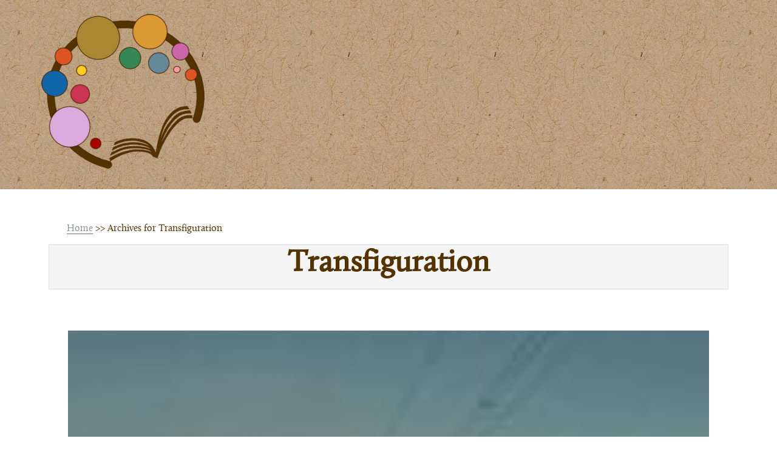

--- FILE ---
content_type: text/css
request_url: https://readingcirclebooks.com/wp-content/cache/minify/1/ccb2b.css
body_size: 12811
content:
html{box-sizing:border-box}*,*::after,*::before{box-sizing:inherit}html{font-family:sans-serif;-ms-text-size-adjust:100%;-webkit-text-size-adjust:100%}body{margin:0}article,aside,details,figcaption,figure,footer,header,main,menu,nav,section,summary{display:block}audio,canvas,progress,video{display:inline-block}audio:not([controls]){display:none;height:0}progress{vertical-align:baseline}[hidden],template{display:none}a{background-color:transparent;-webkit-text-decoration-skip:objects}a:active,a:hover{outline-width:0}abbr[title]{border-bottom:none;text-decoration:underline;text-decoration:underline dotted}b,strong{font-weight:inherit;font-weight:bolder}dfn{font-style:italic}h1{font-size:2em;margin: .67em 0}mark{background-color:#ff0;color:#000}small{font-size:80%}sub,sup{font-size:75%;line-height:0;position:relative;vertical-align:baseline}sub{bottom:-.25em}sup{top:-.5em}img{border-style:none}svg:not(:root){overflow:hidden}code,kbd,pre,samp{font-family:monospace,monospace;font-size:1em}figure{margin:1em
40px}hr{box-sizing:content-box;height:0;overflow:visible}button,input,optgroup,select,textarea{font:inherit;margin:0}optgroup{font-weight:700}button,input{overflow:visible}button,select{text-transform:none}[type=reset], [type=submit], button, html [type=button]{-webkit-appearance:button}[type=button]::-moz-focus-inner,[type=reset]::-moz-focus-inner,[type=submit]::-moz-focus-inner,button::-moz-focus-inner{border-style:none;padding:0}[type=button]:-moz-focusring,[type=reset]:-moz-focusring,[type=submit]:-moz-focusring,button:-moz-focusring{outline:1px
dotted ButtonText}fieldset{border:1px
solid silver;margin:0
2px;padding: .35em .625em .75em}legend{box-sizing:border-box;color:inherit;display:table;max-width:100%;padding:0;white-space:normal}textarea{overflow:auto}[type=checkbox],[type=radio]{box-sizing:border-box;padding:0}[type=number]::-webkit-inner-spin-button,[type=number]::-webkit-outer-spin-button{height:auto}[type=search]{-webkit-appearance:textfield;outline-offset:-2px}[type=search]::-webkit-search-cancel-button,[type=search]::-webkit-search-decoration{-webkit-appearance:none}::-webkit-input-placeholder{color:inherit;opacity: .54}::-webkit-file-upload-button{-webkit-appearance:button;font:inherit}html,input[type=search]{box-sizing:border-box}*,:after,:before{box-sizing:inherit}html{font-size:62.5%}body>div{font-size:16px;font-size:1.6rem}body{background-color:#fff;color:#530;font-family:"Questrial";font-size:16px;font-size:1.6rem;text-rendering:optimizeLegibility;-moz-osx-font-smoothing:grayscale;font-smoothing:antialiased;-webkit-font-smoothing:antialiased;font-weight:300;line-height:1.625;margin:0}.button,
.gallery img,a,button,input:focus,input[type="button"],input[type="reset"],input[type="submit"],textarea:focus{transition:all 0.2s ease-in-out}a{border-bottom:1px solid;text-decoration:none}a.button:focus,a.button:hover,a.entry-image-link{border:0}li
a{border-bottom:1px solid transparent}a:focus,a:hover{border-bottom:1px solid transparent}p{margin:0
0 28px;padding:0}ol,ul{margin:0;padding:0}li{list-style-type:none}hr{border:0;border-collapse:collapse;border-top:2px solid #616e63;clear:both;margin:1em
0}b,strong{font-weight:700}blockquote,cite,em,i{font-style:italic}mark{background:#fff;color:#000}blockquote{margin:40px}.bigger{font-size:23.4px;font-size:2.34rem}h1,h2,h3,h4,h5,h6{font-family:"Questrial";font-weight:700;line-height:1.25;margin:0
0 10px}h1{font-size:50px;font-size:5rem}h2{font-size:40px;font-size:4rem}h3{font-size:36px;font-size:3.6rem}h4{font-size:30px;font-size:3.0rem}h5{font-size:24px;font-size:2.4rem}h6{font-size:18px;font-size:1.8rem}.icon{display:inline-block;fill:currentColor;height:1em;position:relative;vertical-align:middle;width:1em}.wp-caption,embed,iframe,img,object,video{max-width:100%}img{height:auto}figure{margin:0}.gallery{overflow:hidden}.gallery-item{float:left;margin:0
0 28px;text-align:center}.gallery-columns-1 .gallery-item{width:100%}.gallery-columns-2 .gallery-item{width:50%}.gallery-columns-3 .gallery-item{width:33%}.gallery-columns-4 .gallery-item{width:25%}.gallery-columns-5 .gallery-item{width:20%}.gallery-columns-6 .gallery-item{width:16.6666%}.gallery-columns-7 .gallery-item{width:14.2857%}.gallery-columns-8 .gallery-item{width:12.5%}.gallery-columns-9 .gallery-item{width:11.1111%}.gallery-columns-2 .gallery-item:nth-child(2n+1),
.gallery-columns-3 .gallery-item:nth-child(3n+1),
.gallery-columns-4 .gallery-item:nth-child(4n+1),
.gallery-columns-5 .gallery-item:nth-child(5n+1),
.gallery-columns-6 .gallery-item:nth-child(6n+1),
.gallery-columns-7 .gallery-item:nth-child(7n+1),
.gallery-columns-8 .gallery-item:nth-child(8n+1),
.gallery-columns-9 .gallery-item:nth-child(9n+1){clear:left}.gallery
img{border:1px
solid #fff;height:auto;padding:4px}.gallery img:focus,
.gallery img:hover{border:1px
solid #999}input,select,textarea{background-color:#fff;border:1px
solid #fff;color:#333;font-size:18px;font-size:1.8rem;font-weight:400;padding:16px;width:100%}input:focus,textarea:focus{border:1px
dotted #ccc}input[type="checkbox"],input[type="image"],input[type="radio"]{width:auto}::-moz-placeholder{color:#333;opacity:1}::-webkit-input-placeholder{color:#333}.button,button,input[type="button"],input[type="reset"],input[type="submit"]{border:0;color:#fff;cursor:pointer;font-size:16px;font-size:1.6rem;font-weight:normal;padding:12px
24px;border-radius:0;text-decoration:none;white-space:normal;width:auto;fill:#fff}.button:focus,.button:hover,button:focus,button:hover,input[type="button"]:focus,input[type="button"]:hover,input[type="reset"]:focus,input[type="reset"]:hover,input[type="submit"]:focus,input[type="submit"]:hover{color:#fff}.entry-content .button:focus,
.entry-content .button:hover{color:#fff}.button{display:inline-block}a.button.small,button.small,input[type="button"].small,input[type="reset"].small,input[type="submit"].small{padding:8px
16px}.site-container button:disabled,
.site-container button:disabled:hover,
.site-container input:disabled,
.site-container input:disabled:hover,
.site-container input[type="button"]:disabled,
.site-container input[type="button"]:disabled:hover,
.site-container input[type="reset"]:disabled,
.site-container input[type="reset"]:disabled:hover,
.site-container input[type="submit"]:disabled,
.site-container input[type="submit"]:disabled:hover{background-color:#fff;border-width:0;color:#777;cursor:not-allowed}input[type="search"]::-webkit-search-cancel-button,input[type="search"]::-webkit-search-results-button{display:none}table{border-collapse:collapse;border-spacing:0;line-height:2;margin-bottom:40px;width:100%;word-break:break-all}tbody{border-bottom:1px solid #fff}td,th{text-align:left}td{border-top:1px solid #fff;padding:6px}th{font-weight:400;padding:0
6px}.screen-reader-shortcut,
.screen-reader-text,
.screen-reader-text
span{border:0;clip:rect(0, 0, 0, 0);height:1px;overflow:hidden;position:absolute !important;width:1px;word-wrap:normal !important}.genesis-nav-menu .search input[type="submit"]:focus,
.screen-reader-shortcut:focus,
.screen-reader-text:focus,
.widget_search input[type="submit"]:focus{background:#fff;box-shadow:0 0 2px 2px rgba(0, 0, 0, 0.6);clip:auto !important;color:#333;display:block;font-size:1em;font-weight:bold;height:auto;padding:15px
23px 14px;text-decoration:none;width:auto;z-index:100000}.more-link{position:relative;margin-top:12px;font-weight:600;border-bottom-color:transparent}.more-link:focus,.more-link:hover{border-bottom-color:inherit}.genesis-skip-link{margin:0}.genesis-skip-link
li{height:0;list-style:none;width:0}:focus{color:#1c1c1c;outline:#a1a1a1 dotted thin}.site-container{display:-ms-flexbox;display:flex;-ms-flex-direction:column;flex-direction:column;min-height:100vh}.admin-bar .site-container{min-height:calc(100vh - 46px)}.site-inner,.wrap{margin:0
auto;width:100%}.site-inner{padding-bottom:50px}.wrap{padding-left:5%;padding-right:5%}.site-header
.wrap{padding-left:3%;padding-right:3%}.site-header .nav-primary
.wrap{padding:0}.site-inner{clear:both;margin-top:0;max-width:1280px;padding:1% 3% 50px 3%;-ms-flex:1 0 auto;flex:1 0 auto;word-wrap:break-word}.fixed-header-off .site-inner{margin-top:0}.home .site-inner{max-width:100%;width:100% !important;padding-top:0}.home.home-widgets-inactive .site-inner{max-width:1280px;margin:auto}.home.no-featured-section .site-inner{margin-top:40px}.landing-page .site-inner{width:800px}.content-sidebar-wrap{max-width:100%;overflow:hidden;display:-ms-flexbox;display:flex;-ms-flex-flow:row wrap;flex-flow:row wrap;-ms-flex-pack:justify;justify-content:space-between;padding:0}.content,.sidebar-primary{width:100%;margin:0
auto}.content-sidebar .content,
body.content-sidebar .site-inner>#container{-ms-flex-order:1;order:1;width:100%}body.content-sidebar .site-inner>#container{padding-top:30px}.content-sidebar .sidebar-primary{-ms-flex-order:2;order:2}.full-width-content
.content{width:100%}.home.full-width-content
.content{width:100%;max-width:none}.sidebar-content
.content{-ms-flex-order:1;order:1}.sidebar-content .sidebar-primary{-ms-flex-order:2;order:2}.avatar{border-radius:50%;float:left}.alignleft .avatar,
.author-box
.avatar{margin-right:24px}.alignright
.avatar{margin-left:24px}.comment
.avatar{margin:0
16px 24px 0}.breadcrumb{background-color:#fff;font-size:16px;font-size:1.6rem;margin-bottom:1px;padding:12px
30px}.after-entry,.archive-description,.author-box{font-size:18px;font-size:1.8rem;margin-bottom:0}.after-entry,.author-box{padding:30px}.after-entry{background-color:#f3f1f2;margin:0
0 24px}.archive-description p:last-child,
.author-box p:last-child{margin-bottom:0}.bypostauthor{margin:auto}.sticky{margin:auto}.site-header .search-form{float:none;margin:16px
auto}.post-password-form input[type="submit"],
.search-form input[type="submit"]{margin-top:0}.genesis-nav-menu .search input[type="submit"],
.widget_search input[type="submit"]{border:0;clip:rect(0, 0, 0, 0);height:1px;margin:-1px;padding:0;position:absolute;width:1px}.search-form{position:relative;border:1px
solid}.search-form .search-submit{bottom:3px;padding: .5em 1em;position:absolute;right:3px;top:3px;border-radius:0}.search-form .search-submit
.icon{height:24px;top:-4px;width:24px}.search-form
button{fill:#fff}.search-form button:focus,
.search-form button:hover{fill:#fff}.search-form{overflow:hidden}.entry-content .search-form,
.site-header .search-form{margin-bottom:40px;width:100%}.genesis-nav-menu .search input[type="submit"],
.widget_search input[type="submit"]{border:0;clip:rect(0, 0, 0, 0);height:1px;margin:-1px;padding:0;position:absolute;width:1px}input:focus::-webkit-input-placeholder{color:transparent}input:focus:-moz-placeholder{color:transparent}input:focus::-moz-placeholder{color:transparent}input:focus:-ms-input-placeholder{color:transparent}.widget_search .search-form{position:relative}.widget_search .search-form
input{padding:10px;font-size:14px;font-size:1.4rem}.widget_search input[type="submit"]{border:0;clip:rect(0, 0, 0, 0);height:1px;margin:-1px;padding:0;position:absolute;width:1px}.widget_search .search-form input[type="submit"]:focus{background:#fff;box-shadow:0 0 2px 2px rgba(0, 0, 0, 0.6);clip:auto !important;color:#333;display:block;font-size:1em;font-weight:700;height:auto;padding:15px
23px 14px;text-decoration:none;width:auto;z-index:100000}.widget_search .search-form input[type="submit"]:hover{opacity: .5}.widget_search .search-form input[type="submit"]:focus{padding:0;width:20px;height:20px}.archive-description .entry-title,.author-box-title{font-size:18px;font-size:1.8rem;font-weight:400}.archive-title,
.first-block-align-center .entry-header>.entry-title{text-align:center}.archive-title,
.entry-header .entry-title{font-size:40px;font-size:4rem}#content > .page-title,
.entry-header .entry-title{margin-bottom:40px}.archive-title,.site-inner>.entry-title{padding-top:30px;padding-left:30px;padding-right:30px}.entry-title{font-size:30px;font-size:3rem}.entry-title a,
.sidebar .widget-title
a{text-decoration:none;border-bottom:0;font-weight:600}.entry-title a:focus,
.entry-title a:hover,
.sidebar .widget-title a:focus,
.sidebar .widget-title a:hover{border-bottom:0}.widget-title{font-size:24px;font-size:2.4rem;font-weight:600;margin-bottom:20px}.sidebar,
.sidebar .widget-title{text-align:center}.sidebar .widget-title,
.footer-widgets .widget-title{font-weight:normal;letter-spacing:4px}a.aligncenter
img{display:block;margin:0
auto}a.alignnone{display:inline-block}.alignleft{float:left;text-align:left}.alignright{float:right;text-align:right}a.alignleft,a.alignnone,a.alignright{max-width:100%}.aligncenter,img.centered{display:block;margin:0
auto 24px}.alignnone,img.alignnone{margin-bottom:12px}.wp-caption.alignleft,a.alignleft,img.alignleft{margin:0
24px 24px 0}.wp-caption.alignright,a.alignright,img.alignright{margin:0
0 24px 24px}.gallery-caption,.wp-caption-text{font-size:14px;font-size:1.4rem;font-weight:600;margin:0;text-align:center}.entry-content p.wp-caption-text{margin-bottom:0}.entry-content .wp-audio-shortcode,
.entry-content .wp-playlist,
.entry-content .wp-video{margin:0
0 28px}.widget{margin-bottom:40px;word-wrap:break-word}.widget p:last-child,
.widget ul > li:last-of-type,
.widget-area .widget:last-of-type{margin-bottom:0}.widget ul>li{margin-bottom:10px;padding-bottom:10px}.widget ul>li:last-of-type{padding-bottom:0}.widget ol>li{list-style-position:inside;list-style-type:decimal;padding-left:20px;text-indent:-20px}.widget li
li{border:0;margin:0
0 0 30px;padding:0}.widget_calendar
table{width:100%}.widget_calendar td,
.widget_calendar
th{text-align:center}.featured-content
.entry{background:none;padding:0}.featured-content .entry:last-of-type{margin-bottom:0}.featured-content .entry-title{font-size:20px;font-size:2rem}.featured-content
.entry.sticky{margin:0}.blog-intro{max-width:700px;margin-left:auto;margin-right:auto}.entry-content .featured-articles{margin:30px
0;padding:30px
0 10px 0;text-align:center}.entry-content .featured-articles .featured-article{display:-ms-flexbox;display:flex}.entry-content .featured-articles .featured-article>*{width:100%;-ms-flex-positive:1;flex-grow:1}.entry-content .featured-articles .featured-article .text-container{display:-ms-flexbox;display:flex;-ms-flex-direction:column;flex-direction:column;-ms-flex-pack:center;justify-content:center;text-align:left;padding:10px
30px}.entry-content .featured-articles .featured-article .text-container .featured-article-item-header{text-transform:uppercase;font-size:10px;font-size:1rem;margin-bottom:6px}.entry-content .featured-articles .featured-article .text-container .entry-title{font-size:16px;font-size:1.6rem;font-weight:normal}.entry-content .featured-articles .featured-article .text-container .entry-title
a{text-decoration:none;border:0
!important}.entry-content .featured-articles .featured-article .text-container .entry-title a,
.entry-content .featured-articles .featured-article .text-container .entry-title a:focus,
.entry-content .featured-articles .featured-article .text-container .featured-article-item-header,
.entry-content .featured-articles .featured-article .text-container .author-info .author-text p,
.entry-content .featured-articles .featured-article .text-container .author-info .author-text p a,
.entry-content .featured-articles .featured-article .text-container .author-info .author-text p a:focus{color:#fff !important}.entry-content .featured-articles .featured-article .text-container .entry-title a:hover,
.entry-content .featured-articles .featured-article .text-container .author-info .author-text p a:hover{color:rgba(255, 255, 255, 0.5) !important}.entry-content .featured-articles .featured-article .text-container .author-info{display:none !important;-ms-flex-align:center;align-items:center}.entry-content .featured-articles .featured-article .text-container .author-info
.image{margin-right:10px}.entry-content .featured-articles .featured-article .text-container .author-info .image
img{width:24px;height:auto}.entry-content .featured-articles .featured-article .text-container .author-info .author-text
p{font-size:10px;font-size:1rem;margin-bottom:0}.entry-content .featured-articles .featured-article .text-container .author-info .author-text p.post-category{text-transform:uppercase;letter-spacing:1px}.entry-content .featured-articles .featured-article .featured-img{max-width:33.333%}.entry-content .featured-articles .featured-article .featured-img
a{display:block;border-bottom:0 !important}.entry-content .featured-articles .featured-article .featured-img a
img{display:block;position:relative;overflow:hidden;width:100%;height:auto;border-bottom:0 !important}.entry-content .featured-articles .slick-arrow
span{color:#000}.entry-content .featured-articles .slick-arrow:hover
span{color:#999}.entry-content .featured-articles ul.slick-dots{margin-top:10px}.entry-content .featured-articles button.slick-arrow{display:none !important;width:15px;height:30px;margin-top:-8px;font-size:16px;font-size:1.6rem;line-height:16px;padding:0;position:absolute;top:50%;transform:translateY(-50%);z-index:1;opacity:0.1;transition:all 0.3s ease;background-color:#fff !important}.entry-content .featured-articles:hover button.slick-arrow{opacity:1}.entry-content .featured-articles button.slick-arrow,
.entry-content .featured-articles button.slick-arrow:hover,
.entry-content .featured-articles button.slick-arrow:focus,
.entry-content .featured-articles button.slick-arrow:active{background:transparent;outline:0;border:0}.entry-content .featured-articles button.slick-arrow:hover
span{color:#fff !important}.entry-content .featured-articles button.slick-prev{left:0;border-bottom-right-radius:60px;border-top-right-radius:60px}.entry-content .featured-articles button.slick-prev
span{padding-right:10px}.entry-content .featured-articles button.slick-next{right:0;border-bottom-left-radius:60px;border-top-left-radius:60px}.entry-content .featured-articles button.slick-next
span{padding-left:16px}.entry-content .featured-articles ul.slick-dots{margin:20px
0 0 0}.entry-content .featured-articles ul.slick-dots>li{position:relative;display:inline-block;width:24px;height:24px;margin:0;padding:0
0 0 0;cursor:pointer;border:none;background-image:none}.entry-content .featured-articles .slick-dots li
button{font-size:0;line-height:0;display:block;width:24px;height:24px;padding:5px;cursor:pointer;color:transparent;border:0;outline:none;background:transparent}.entry-content .featured-articles .slick-dots li button::before{font-family:'FontAwesome';content:"\f111";font-size:14px;font-size:1.4rem;line-height:14px;width:14px;height:14px;text-align:center;opacity:0.33;-webkit-font-smoothing:antialiased}.entry-content .featured-articles .slick-dots li.slick-active button:before{opacity:1;content:"\f111"}.entry-content ul.blog-categories{list-style-type:none;display:-ms-flexbox;display:flex;-ms-flex-wrap:wrap;flex-wrap:wrap;-ms-flex-pack:justify;justify-content:space-between;margin:30px
0;padding:20px
0;border-top:1px solid #8e9492;border-bottom:1px solid #8e9492}.entry-content ul.blog-categories>li{list-style-type:none !important;display:inline-block}.entry-content ul.blog-categories > li
a{padding:10px;text-transform:uppercase}.entry-content.blog-posts-grid .blog-posts-title{margin-bottom:40px;font-size:40px;font-size:4rem;text-align:center}.entry-content.blog-posts-grid>.alignfull{padding:60px
8%}.entry-content.blog-posts-grid .blog-posts-wrapper{display:-ms-flexbox;display:flex;-ms-flex-wrap:wrap;flex-wrap:wrap}.entry-content.blog-posts-grid .blog-posts-wrapper .cm-featured-post{-ms-flex-preferred-size:96%;flex-basis:96%;-ms-flex-positive:1;flex-grow:1;list-style-type:none;position:relative;width:100%;background:transparent;margin:0
2% 30px 2%;padding:0}.entry-content.blog-posts-grid .blog-posts-wrapper .cm-featured-post>.widget-wrap{text-align:center;height:100%;display:-ms-flexbox;display:flex}.entry-content.blog-posts-grid .blog-posts-wrapper .cm-featured-post
article{width:100%;margin-left:auto;margin-right:auto}.entry-content.blog-posts-grid .blog-posts-wrapper .cm-featured-post
article.entry{padding:0}.entry-content.blog-posts-grid .blog-posts-wrapper .cm-featured-post .widget-wrap>article>.stripe{display:block;content:" ";width:1%;height:8px;margin:0
auto;background-color:#4a6054;opacity:0;transition:all 0.3s ease-out}.entry-content.blog-posts-grid .blog-posts-wrapper .cm-featured-post .widget-wrap>article:hover>.stripe{width:100%;opacity:1}.entry-content.blog-posts-grid .blog-posts-wrapper .cm-featured-post .widget-wrap>article>.wrapper{display:table;width:100%;height:100%;top:0;left:0;background:rgba(255, 255, 255, 0.9);box-shadow:0px 0px 0px transparent;transition:all 0.5s ease-out}.entry-content.blog-posts-grid .blog-posts-wrapper .cm-featured-post .widget-wrap>article:hover>.wrapper{background:white;box-shadow:0px 2px 40px rgba(0, 0, 0, 0.2)}.entry-content.blog-posts-grid .blog-posts-wrapper .cm-featured-post .widget-wrap > article a.link-has-image{margin-bottom:0;display:block;border:none !important}.entry-content.blog-posts-grid .blog-posts-wrapper .cm-featured-post .widget-wrap > article a.link-has-image
img{display:block;width:100%}.entry-content.blog-posts-grid .blog-posts-wrapper .cm-featured-post .widget-wrap > article .entry-header,
.entry-content.blog-posts-grid .blog-posts-wrapper .cm-featured-post .widget-wrap > article .entry-content{padding:20px}.entry-content.blog-posts-grid .blog-posts-wrapper .cm-featured-post .widget-wrap > article .entry-header .entry-title{margin-bottom:0;text-align:left}.entry-content.blog-posts-grid .blog-posts-wrapper .cm-featured-post .widget-wrap > article .entry-header .entry-title,
.entry-content.blog-posts-grid .blog-posts-wrapper .cm-featured-post .widget-wrap > article .entry-header .entry-title
a{font-size:20px;font-size:2rem;font-weight:400}.entry-content.blog-posts-grid .blog-posts-wrapper .cm-featured-post .widget-wrap > article .entry-header .entry-title a:hover{color:#4a6054}.entry-content.blog-posts-grid .blog-posts-wrapper .cm-featured-post .widget-wrap > article .entry-content{font-size:16px;font-size:1.6rem;text-align:left}.entry-content.blog-posts-grid .blog-posts-wrapper .cm-featured-post .widget-wrap > article .entry-content a.more-link{display:table;margin:20px
auto 0 0}.entry-content.blog-posts-grid .blog-posts-wrapper .cm-featured-post .widget-wrap > article .entry-content a.more-link::after{display:none}.entry-content.blog-posts-grid .blog-posts-wrapper .cm-featured-post .widget-wrap > article .entry-content p>a.more-link{display:none}.entry-content.blog-posts-grid .archive-pagination>ul{margin-left:0}.single-post .featured-image
.stripe{display:block;content:'';width:100%;height:8px;margin:0
auto;background-color:#4a6054}.single-post .featured-image
img{display:block;position:relative;overflow:hidden;width:100%;height:auto}.single-post .widget-area.after-entry > *,
.single-post .comment-respond>*{max-width:728px;margin-left:auto;margin-right:auto}.widget{margin-bottom:40px;word-wrap:break-word}.widget p:last-child,
.widget ul > li:last-of-type,
.widget-area .widget:last-of-type{margin-bottom:0}.widget ul>li{margin-bottom:10px;padding-bottom:10px}.widget ul>li:last-of-type{padding-bottom:0}.widget ol>li{list-style-position:inside;list-style-type:decimal;padding-left:20px;text-indent:-20px}.widget li
li{border:0;margin:0
0 0 30px;padding:0}.widget_calendar
table{width:100%}.widget_calendar td,
.widget_calendar
th{text-align:center}.sidebar
.widget.widget_search{padding-left:10px;padding-right:10px}.widget
.button{font-family:"Questrial";font-weight:normal;font-size:16px;font-size:1.6rem;border:0;padding:12px
24px;margin:12px
auto;text-align:center;min-width:200px}.widget .button:focus,
.widget .button:focus p,
.widget .button:focus p a,
.widget .button:hover,
.widget .button:hover p,
.widget .button:hover p
a{border:0}.site-footer .widget-area{width:100%;margin-bottom:30px}.home .footer-widgets{display:none}.llms_certificate-template-default .footer-widgets{display:none}.enews-widget
input{font-size:16px;font-size:1.6rem;margin-bottom:16px;margin-left:1px;margin-right:1px}.enews-widget input[type="submit"]{margin:0;width:auto}.enews form+p{margin-top:24px}.gform_wrapper{padding:20px}.gform_wrapper .gform_fields
input{font-size:16px;font-size:1.6rem;margin-bottom:16px;margin-left:1px;margin-right:1px}body:not(.home) main.content .entry .gform_wrapper .gform_fields input,
body:not(.home) main.content .entry .gform_wrapper .gform_fields
textarea{background-color:#f3f1f2}body:not(.home) main.content .entry
.gform_confirmation_message{text-align:center;margin:40px
auto;padding:30px;border:2px
solid}.gform_wrapper .gform_fields input[type="submit"]{margin:0;width:auto}.gform_wrapper .gform_fields form+p{margin-top:24px}.home .site-inner .gform_widget .widget-title{font-size:30px;font-size:3rem}.footer-widgets
.gform_wrapper{padding:0}.footer-widgets .gform_wrapper ul.gform_fields
li.gfield{padding:0;margin:0}.footer-widgets .gform_wrapper .ginput_complex input:not([type=radio]):not([type=checkbox]):not([type=submit]):not([type=image]):not([type=file]),
.footer-widgets .gform_wrapper input:not([type=radio]):not([type=checkbox]):not([type=submit]):not([type=button]):not([type=image]):not([type=file]){border:1px
solid #989ba2;margin:0;padding:16px
26px;font-size:15px;font-size:1.5rem;letter-spacing:2px}.footer-widgets .gform_wrapper
.gform_footer{text-align:right;margin:0;padding-top:10px}.ninja-forms-all-fields-wrap{padding:20px;background-color:#f3f1f2}.footer-widgets-2 .ninja-forms-all-fields-wrap,
.home .ninja-forms-all-fields-wrap{background-color:transparent;padding:20px}.wpcf7-form{padding:20px;background-color:#f3f1f2}.footer-widgets-2 .wpcf7-form,
.home .wpcf7-form{background-color:transparent;padding:20px}.footer-widgets-2 .gform_widget,
.footer-widgets-2 .widget_ninja_forms_widget,
.footer-widgets-2 .wpcf7-form{max-width:600px}#wpstats{display:none}.site-header{position:relative;width:100%;z-index:400}.fixed-header-off .site-header{position:relative}.js.home .site-header{z-index:400;position:relative}.js.home.fixed-header-on .custom-header-background .site-header{position:relative;z-index:400}.custom-header-background.light .site-header,
.fixed-header-off .custom-header-background .site-header{padding-top:0;padding-bottom:0}.site-header>.wrap{-ms-flex-align:center;align-items:center;display:-ms-flexbox;display:flex;-ms-flex-direction:column;flex-direction:column;-ms-flex-wrap:wrap;flex-wrap:wrap;-ms-flex-pack:center;justify-content:center;max-width:1280px}.fixed-header-on .custom-header-background{z-index:100}.site-header,.site-header.sticky{width:100%;z-index:99998}.site-header.sticky{position:relative;top:0;background-color:transparent}.site-header.sticky.scrolled{box-shadow:0 0 5px 0 rgba(0, 0, 0, 0.7)}.title-area{float:none;padding:10px
0;width:100%;margin:0
auto;text-align:center}.header-image .title-area{margin:0
auto 0 0;max-width:300px;padding:0}.site-title{font-size:30px;font-size:3rem;font-weight:500;line-height:1.2}.custom-logo .title-area a.custom-logo-link{display:block;overflow:hidden;position:relative;border-bottom:0}.custom-logo p.site-title,
.custom-logo p.site-description{display:none}.title-area a
.svg{max-width:300px;width:100%;height:auto}.site-title
a{display:block}.site-title a,
.site-title a:focus,
.site-title a:hover{text-decoration:none;border-bottom:none}.header-image .site-title>a{background-position:center !important;background-size:contain !important;float:left;min-height:60px;width:100%;margin-bottom:15px;border-bottom:0}.site-description,.site-title{margin-bottom:0;text-align:center}.no-primary-nav .site-description,
.no-primary-nav .site-title{text-align:center}.site-description{font-size:16px;font-size:1.6rem;font-weight:400;line-height:1.5;margin-bottom:24px}.header-image .site-description,
.header-image .site-title{display:block;text-indent:-9999px}.site-header .widget-area{float:right;text-align:center;width:100%}.entry{padding:30px;margin-bottom:5%}.full-width-content
.entry{padding:30px}.entry-content ol,
.entry-content
ul{margin-bottom:28px;margin-left:40px}.entry-content ol>li{list-style-type:decimal}.entry-content ul>li{list-style-type:disc}.entry-content ol ol,
.entry-content ul
ul{margin-bottom:0}p.entry-meta{display:none;font-size:16px;font-size:1.6rem;margin-bottom:0}.entry-header .entry-meta{margin-bottom:24px}.entry-footer .entry-meta{border-top:1px solid #fff;padding-top:24px}.entry-categories,.entry-tags{display:block}.entry-comments-link{font-family:"Questrial"}.pagination{clear:both;margin:5% auto}.adjacent-entry-pagination{margin-bottom:0}.archive-pagination
li{display:inline}.archive-pagination
a{background-color:#fff;color:#333;cursor:pointer;display:inline-block;font-size:16px;font-size:1.6rem;font-weight:600;padding:8px
12px;text-decoration:none;border-bottom:none}.archive-pagination .active a,
.archive-pagination a:focus,
.archive-pagination a:hover{color:#fff}.archive-pagination li
a{margin-bottom:4px}.comment-respond,.entry-comments,.entry-pings{background-color:#f3f1f2;font-size:16px;font-size:1.6rem;padding:30px;margin-bottom:5%}.comment-respond>*,.entry-comments>*,.entry-pings>*{max-width:1200px;margin:0
auto}.comment-respond,.entry-pings{padding:60px
60px 32px}.entry-comments{padding:60px}.comment-list
li{padding:40px
0 0 30px}.comment-list .depth-1{padding-left:0}.comment-header{margin-bottom:30px}.comment-content{clear:both}.comment-content ul>li{list-style-type:disc}.comment-respond input[type="email"],
.comment-respond input[type="text"],
.comment-respond input[type="url"]{width:100%}.comment-respond
label{display:block;margin-right:12px}.comment-form-cookies-consent
label{display:inline;margin-left:12px}.comment-header
p{margin-bottom:0}.entry-pings
.reply{display:none}.sidebar{font-size:16px;font-size:1.6rem;margin-bottom:5%}.sidebar
.widget{background-color:#fff;padding:30px
20px;margin-bottom:5%;border-top:1px solid}.sidebar .widget li
a{text-decoration:underline}.sidebar .widget li a:hover{text-decoration:none}.sidebar .widget:first-of-type{border-top:none}.sidebar .widget.user-profile
.avatar{border-radius:0}.footer-widgets{padding:50px
8%}.footer-widgets
.wrap{width:100%;margin:0
auto;padding:0;display:-ms-flexbox;display:flex;-ms-flex-wrap:wrap;flex-wrap:wrap}.footer-widgets .wrap .widget-area{width:100%;margin:0
auto 50px auto}.footer-widgets .wrap .widget-area:first-child{margin-left:auto}.footer-widgets .wrap .widget-area:last-child{margin-bottom:0}.footer-widgets .wrap .widget-area
p{font-size:16px;font-size:1.6rem}.site-footer{background-color:#f2f1ef;font-size:14px;font-size:1.4rem;line-height:1;padding:0;text-align:center}.site-footer .nav-secondary{margin-bottom:30px;padding-bottom:20px}.site-footer .nav-secondary
ul{padding-bottom:0}.site-footer
.wrap{width:100%;padding:0
7%;display:-ms-flexbox;display:flex;-ms-flex-wrap:wrap;flex-wrap:wrap;-ms-flex-pack:center;justify-content:center}.site-footer
.credits{padding-top:10px;padding-bottom:10px}.site-footer .footer-subnav{background-color:rgba(0, 0, 0, 0.05);padding:20px
0}.site-footer .footer-subnav .nav-secondary{margin-bottom:0;padding-bottom:0}.site-footer
a{text-decoration:none;border-bottom:1px solid transparent}.site-footer a:focus,
.site-footer a:hover{border-bottom:1px solid transparent}.site-footer
p{margin-bottom:10px;line-height:1.5}.site-footer p:last-child{margin-bottom:0;-ms-flex:0 0 100%;flex:0 0 100%}.genesis-nav-menu{clear:both;font-size: .001px;font-size:0.0001rem;line-height:1;width:100%;text-align:center;display:none}.genesis-nav-menu
.wrap{padding:0}.genesis-nav-menu .menu-item{font-size:15px;font-size:1.5rem;font-weight:600;line-height:1;display:inline-block;margin-bottom:0;padding-bottom:0;text-align:left}.genesis-nav-menu
a{display:block;padding:15px
20px;text-decoration:none;border-bottom:none}.genesis-nav-menu a .icon-angle-down{color:transparent;display:none}.genesis-nav-menu a
span{padding-bottom:3px}.genesis-nav-menu .sub-menu{background-color:#fff;border-top:1px dotted #616e63;left:-9999px;opacity:0;position:absolute;transition:opacity 0.3s ease-in-out;z-index:99;width:100%}.genesis-nav-menu .sub-menu
a{border:1px
dotted;border-top:0;font-size:14px;font-size:1.4rem;padding:20px;position:relative;word-wrap:break-word;width:100%}.genesis-nav-menu .sub-menu .sub-menu{margin:-56px 0 0 199px}.genesis-nav-menu .menu-item:hover{position:static}.genesis-nav-menu .menu-item:hover>.sub-menu{left:auto;opacity:1}.genesis-nav-menu>.first>a{padding-left:0}.genesis-nav-menu>.last>a{padding-right:0}.genesis-nav-menu>.right{float:right}.genesis-nav-menu
li{float:none}.menu .menu-item:focus{position:static}.menu .menu-item > a:focus + ul.sub-menu,
.menu .menu-item.sfHover>ul.sub-menu{left:auto;opacity:1}.menu-toggle{border-radius:0}.menu-toggle,.sub-menu-toggle{display:none;visibility:hidden}.sub-menu-toggle::before,.sub-menu-toggle:focus::before,.sub-menu-toggle:hover::before{color:#fff}.site-header .genesis-nav-menu li
li{margin-left:0}.nav-primary,.nav-primary-members{font-family:"Questrial";font-weight:300;display:none;width:100%}.js .nav-primary,
.js .nav-primary-members{display:none}.no-js .nav-primary,
.no-js .nav-primary-members{opacity:1}.nav-primary>.wrap,.nav-primary-members>.wrap{width:100%}.site-footer .genesis-nav-menu{padding-bottom:20px}.site-footer .genesis-nav-menu
a{padding:0
20px 10px;border-bottom:none}.site-footer .genesis-nav-menu a:focus,
.site-footer .genesis-nav-menu a:hover{border-bottom:none}.genesis-responsive-menu .genesis-nav-menu{display:block}.genesis-responsive-menu
.wrap{padding:0}.genesis-skip-link .skip-link-hidden{display:none;visibility:hidden}.menu-toggle,.sub-menu-toggle{border-width:0;display:block;margin:0
auto;overflow:hidden;text-align:center;visibility:visible}.menu-toggle:focus,.menu-toggle:hover,.sub-menu-toggle:focus,.sub-menu-toggle:hover{border-width:0}.menu-toggle{line-height:22px;position:relative;width:100%;z-index:1000}.menu-toggle.activated:before{content:"\f335"}.menu-toggle::before{font-size:1.5em;margin-right:10px;text-rendering:auto}.sub-menu-toggle{float:right;padding:13px
10px;position:absolute;right:0;top:0;z-index:100;background:transparent}.sub-menu-toggle:focus,.sub-menu-toggle:hover{background:transparent}.sub-menu .sub-menu-toggle{padding:12px
10px}.sub-menu-toggle::before{display:inline-block;text-rendering:auto;transform:rotate(0);transition:transform 0.25s ease-in-out}.sub-menu-toggle.activated::before{transform:rotate(180deg)}.genesis-responsive-menu .genesis-nav-menu .menu-item{display:block;float:none;position:relative;text-align:left}.genesis-responsive-menu .genesis-nav-menu .menu-item:focus,
.genesis-responsive-menu .genesis-nav-menu .menu-item:hover{position:relative}.genesis-responsive-menu .genesis-nav-menu .menu-item
a{border:none;margin-bottom:0;padding:15px
20px;width:100%}.genesis-responsive-menu .genesis-nav-menu .menu-item > a:focus ul.sub-menu,
.genesis-responsive-menu .genesis-nav-menu .menu-item > a:focus ul.sub-menu .sub-menu{left:0;margin-left:0}.genesis-responsive-menu .genesis-nav-menu .sub-menu{clear:both;border:none;display:none;margin:0;opacity:1;padding-left:15px;position:static;width:100%}.nav-secondary{width:100%}.nav-secondary .genesis-nav-menu{display:block;text-align:center}.site-footer .genesis-nav-menu .current-menu-item span,
.site-footer .genesis-nav-menu a:focus span,
.site-footer .genesis-nav-menu a:hover
span{border-bottom:2px solid}.genesis-nav-menu .current-menu-item span,
.genesis-nav-menu a:focus span,
.genesis-nav-menu a:hover
span{border-bottom:2px solid}#menu-social-menu .icon,
.menu-social-menu-container
.icon{height:20px;width:20px}.nav-secondary #menu-social-menu{display:-ms-flexbox;display:flex;text-align:center;-ms-flex-flow:row wrap;flex-flow:row wrap;-ms-flex-pack:center;justify-content:center;-ms-flex-align:center;align-items:center}#menu-social-menu
li{background-color:transparent;margin:10px;border-radius:50%;display:-ms-flexbox;display:flex;text-align:center;-ms-flex-flow:row wrap;flex-flow:row wrap;-ms-flex-pack:center;justify-content:center;-ms-flex-align:center;align-items:center}#menu-social-menu li
a{padding:0;border-radius:50%}#menu-social-menu li,
#menu-social-menu li:hover,
#menu-social-menu li a,
#menu-social-menu li a:hover,
#menu-social-menu li>a:hover{background-color:transparent}#menu-social-menu li a
.icon{color:#717875}#menu-social-menu li a:hover
.icon{color:#4c4d50}.menu-social-menu-container
ul{padding:20px;text-align:center}.menu-social-menu-container ul>li{display:inline-block;padding:20px
16px}.sidebar .menu-social-menu-container
ul{padding:0}.sidebar .menu-social-menu-container ul>li{padding:10px}.site-header .site-title a,
.site-header .site-description{transition:all 0.2s ease-in-out}.home .site-header.sticky:not(.scrolled) .site-title a,
.home .site-header.sticky:not(.scrolled) .site-description,
.home .site-header.sticky .genesis-nav-menu a,
.home .site-header.sticky .genesis-nav-menu .current-menu-item>a{color:#717875}.home .site-header.sticky .genesis-nav-menu li li
a{color:#717875}.home .site-header:not(.sticky),
.home .site-header.sticky.scrolled,
body:not(.home) .site-header{background-color:#e6e5e3}.home .site-header.sticky.scrolled .site-description,
body:not(.home) .site-header .site-description,
.home .site-header.sticky.scrolled .genesis-nav-menu
a{color:#717875}.home .site-header.sticky.scrolled .genesis-nav-menu .current-menu-item > a,
.home .site-header.sticky.scrolled .genesis-nav-menu a:hover,
.home .site-header.sticky .genesis-nav-menu li li a:hover{color:#4c4d50}.home .site-header:not(.sticky) .site-title a,
.home .site-header.sticky.scrolled .site-title a,
body:not(.home) .site-header .site-title
a{color:#616e63}.home .site-header:not(.sticky) .site-title a:hover,
.home .site-header.sticky.scrolled .site-title a:hover,
body:not(.home) .site-header .site-title a:hover{color:#4c4d50}.archive-pagination .active a,
.button,
.home .widget .button,
.menu-toggle,
.sidebar .enews-widget input[type="submit"],
button,
input[type="button"],
input[type="reset"],
input[type="submit"],
.content .wp-block-button .wp-block-button__link{background-color:#8e9492;letter-spacing:3px;font-size:18px;font-size:1.8rem;text-transform:uppercase;color:#fff}.archive-pagination .active a:hover,
.button:hover,
.home .widget .button:hover,
.menu-toggle:hover,
.sidebar .enews-widget input[type="submit"]:hover,
button:hover,
input[type="button"]:hover,
input[type="reset"]:hover,
input[type="submit"]:hover
.menu-toggle:focus,
.menu-toggle:hover,
.archive-pagination li a:focus,
.archive-pagination li a:hover,
.content .wp-block-button .wp-block-button__link:focus,
.content .wp-block-button .wp-block-button__link:hover{background-color:#4c4d50}.home .home-welcome .widget .button:hover{background-color:#616e63}.footer-widgets .footer-widgets-2 a,
.front-page-1a .widget-title,
.front-page-2 section.coursemaker-subtitle:last-of-type p:first-of-type,
.front-page-3 section.coursemaker-subtitle:first-of-type p:first-child,
.menu-social-menu-container li>a,.sub-menu-toggle,.sub-menu-toggle:focus,.sub-menu-toggle:hover,.subtitle,a{color:#8e9492}.footer-widgets .footer-widgets-2 a,.menu-toggle,.menu-toggle:focus,.menu-toggle:hover,.sub-menu-toggle,a{border-color:#616e63}button.llms-button-secondary,button.llms-button-secondary:hover{color:#fff}.entry-title a:focus,
.entry-title a:hover,a:focus,a:hover{color:#4c4d50}.footer-widgets .footer-widgets-1 a,
.footer-widgets .widget-area a.button,
.genesis-nav-menu a,
.site-footer,
.site-footer .genesis-nav-menu a,
.site-footer
a{color:#717875}.site-header .site-description{color:#5e6270}.footer-widgets .footer-widgets-1 a,
.footer-widgets .widget-area a.button,
.site-footer,
.site-footer
a{border-bottom-color:#8e9492}.custom-header-background .site-header .site-title a:focus,
.custom-header-background .site-header .site-title a:hover,
.genesis-nav-menu .current-menu-item > a,
.genesis-nav-menu a:focus,
.genesis-nav-menu a:hover,
.menu-social-menu-container li > a:focus,
.menu-social-menu-container li > a:hover,
.site-footer .genesis-nav-menu .current-menu-item > a,
.site-footer .genesis-nav-menu a:focus,
.site-footer .genesis-nav-menu a:hover,
.site-footer a:focus,
.site-footer a:hover,
.site-header .site-title a:focus,
.site-header .site-title a:hover{color:#4c4d50}.genesis-nav-menu .current-menu-item > a > span,
.genesis-nav-menu .current-menu-parent > a > span,
.genesis-nav-menu a:focus > span,
.genesis-nav-menu a:hover > span,
.site-footer .genesis-nav-menu .current-menu-item > a > span,
.site-footer .genesis-nav-menu .current-menu-parent > a > span,
.site-footer .genesis-nav-menu a:focus > span,
.site-footer .genesis-nav-menu a:hover>span{border-bottom-color:#4c4d50}.sidebar .enews-widget input[type="submit"]:focus,
.sidebar .enews-widget input[type="submit"]:hover,
.button:focus,
.button:hover,
button:focus,
button:hover,
input[type="button"]:focus,
input[type="button"]:hover,
input[type="reset"]:focus,
input[type="reset"]:hover,
input[type="submit"]:focus,
input[type="submit"]:hover,
.home .widget .button:focus,
.home .widget .button:focus p,
.home .widget .button:focus p a,
.home .widget .button:hover,
.home .widget .button:hover p,
.home .widget .button:hover p
a{background-color:#4c4d50}.sidebar .enews-widget,
.sidebar .enews-widget .widget-title,
.sidebar .widget.enews-widget{background:#f3f1f2}.site-footer
.icon{color:#fff}.site-footer a:focus,
.site-footer a:hover{border-bottom-color:transparent}.footer-widgets .footer-widgets-1 a:focus,
.footer-widgets .footer-widgets-1 a:hover,
.footer-widgets .footer-widgets-2 a:focus,
.footer-widgets .footer-widgets-2 a:hover{border-bottom-color:transparent}.fixed-header-on .custom-header-background.light .site-header,
.home.no-featured-section .site-header,.site-header{transition:background-color 0.2s ease-in-out;background-color:#f3f1f2}.entry-title a:focus,
.entry-title a:hover,a:focus,a:hover{border-bottom-color:transparent}.archive-pagination li a:focus,
.archive-pagination li a:hover{background-color:transparent}.link-has-image{border-color:transparent}.genesis-nav-menu .sub-menu-toggle{background-color:transparent}.entry-title,
.entry-title a,
.footer-widgets-2 .widget-title,
.front-page-3 .widget_sp_image-description p:first-child,
.sidebar .widget-title
a{color:#530}.genesis-nav-menu .current-menu-item > a > span,
.genesis-nav-menu .current-menu-parent > a > span,
.genesis-nav-menu a:focus > span,
.genesis-nav-menu a:hover > span,
.site-footer .genesis-nav-menu .current-menu-item > a > span,
.site-footer .genesis-nav-menu .current-menu-parent > a > span,
.site-footer .genesis-nav-menu a:focus > span,
.site-footer .genesis-nav-menu a:hover>span{border-bottom:2px solid}img.circle{border-radius:50%}.dn-subtitle
p{font-size:20px;font-size:2rem}.widget_sp_image-image-link{border-bottom:1px solid transparent;transition:none}.link-has-image{border-bottom:1px solid transparent}.more-link:after{content:"\00a0 >>";position:absolute;height:20px;width:25px;color:inherit}@media screen and (min-width: 320px){.site-inner,.wrap{width:100%}.site-header
.wrap{padding-top:10px;padding-bottom:10px}.title-area{margin-left:auto !important}.entry{margin-bottom:40px}.pagination{margin:40px
2%}.archive-pagination li
a{margin-bottom:0}.comment-respond,.entry-comments,.entry-pings{margin-bottom:40px}.sidebar{margin-bottom:40px}.sidebar
.widget{padding:40px
20px;margin-bottom:0}}@media screen and (min-width: 768px){.entry-content .featured-articles .featured-article .text-container{-ms-flex-pack:justify;justify-content:space-between;padding:10px
30px}.entry-content .featured-articles .featured-article .text-container .featured-article-item-header{margin-bottom:0;font-size:13px;font-size:1.3rem;letter-spacing:2px}.entry-content .featured-articles .featured-article .text-container .entry-title{font-size:24px;font-size:2.4rem;letter-spacing:2px}.entry-content .featured-articles .featured-article .text-container .author-info{display:-ms-flexbox !important;display:flex !important}.entry-content .featured-articles .featured-article .text-container .author-info .image
img{width:32px}.entry-content .featured-articles .featured-article .text-container .author-info .author-text
p{font-size:13px;font-size:1.3rem}.entry-content .featured-articles button.slick-arrow{display:inline-block !important;width:24px;height:48px;margin-top:-24px;font-size:24px;font-size:2.4rem;line-height:24px}.entry-content.blog-posts-grid .blog-posts-wrapper .cm-featured-post{-ms-flex-preferred-size:46%;flex-basis:46%}}@media screen and (min-width: 861px){body>div{font-size:18px;font-size:1.8rem}body{font-size:18px;font-size:1.8rem}.site-header .search-form{float:right;margin:12px
auto 0}.footer-widgets .wrap .widget-area
p{font-size:18px;font-size:1.8rem}}@media screen and (min-width: 1023px){.admin-bar .site-container{min-height:calc(100vh - 32px)}.wrap{padding-left:3%;padding-right:3%}.site-header
.wrap{padding-left:0;padding-right:0}.site-inner{padding:40px;padding-bottom:0}.home.no-featured-section .site-inner{margin-top:220px}.content-sidebar-wrap{margin:auto}.content .archive-description,
.content
.entry{padding-left:0;padding-right:0}.content-sidebar .content,
body.content-sidebar .site-inner>#container{width:68%;margin-left:0}.content-sidebar .sidebar-primary{width:26%;-ms-flex-preferred-size:300px;flex-basis:300px;padding-top:30px}.sidebar-content
.content{-ms-flex-order:2;order:2;width:68%}.sidebar-content .sidebar-primary{-ms-flex-order:1;order:1;width:26%;-ms-flex-preferred-size:300px;flex-basis:300px;padding-top:30px}.one-half,.three-sixths,.two-fourths{float:left;display:block;margin-right:2.35765%;width:48.82117%}.one-half:last-child,.three-sixths:last-child,.two-fourths:last-child{margin-right:0}.one-third,.two-sixths{float:left;display:block;margin-right:2.35765%;width:31.76157%}.one-third:last-child,.two-sixths:last-child{margin-right:0}.four-sixths,.two-thirds{float:left;display:block;margin-right:2.35765%;width:65.88078%}.four-sixths:last-child,.two-thirds:last-child{margin-right:0}.one-fourth{float:left;display:block;margin-right:2.35765%;width:23.23176%}.one-fourth:last-child{margin-right:0}.three-fourths{float:left;display:block;margin-right:2.35765%;width:74.41059%}.three-fourths:last-child{margin-right:0}.one-sixth{float:left;display:block;margin-right:2.35765%;width:14.70196%}.one-sixth:last-child{margin-right:0}.five-sixths{float:left;display:block;margin-right:2.35765%;width:82.94039%}.five-sixths:last-child{margin-right:0}.last{margin-right:0}.last+*,.clear-line{clear:both}.after-entry,.author-box{padding:30px}.entry-content .search-form,
.site-header .search-form{width:50%}.archive-title,.site-inner>.entry-title{padding-top:0;padding-left:0;padding-right:0}.entry-content .featured-articles .featured-article .text-container{padding:30px
60px}body.content-sidebar .entry-content .featured-articles .featured-article .text-container,
body.sidebar-content .entry-content .featured-articles .featured-article .text-container{padding:20px
40px}.entry-content .featured-articles .featured-article .text-container .featured-article-item-header{font-size:16px;font-size:1.6rem;letter-spacing:4px}body.content-sidebar .entry-content .featured-articles .featured-article .text-container .featured-article-item-header,
body.sidebar-content .entry-content .featured-articles .featured-article .text-container .featured-article-item-header{font-size:12px;font-size:1.2rem;letter-spacing:2px}.entry-content .featured-articles .featured-article .text-container .entry-title{font-size:40px;font-size:4rem;letter-spacing:4px}body.content-sidebar .entry-content .featured-articles .featured-article .text-container .entry-title,
body.sidebar-content .entry-content .featured-articles .featured-article .text-container .entry-title{font-size:24px;font-size:2.4rem;letter-spacing:2px}.entry-content .featured-articles .featured-article .text-container .author-info .image
img{width:64px}body.content-sidebar .entry-content .featured-articles .featured-article .text-container .author-info .image img,
body.sidebar-content .entry-content .featured-articles .featured-article .text-container .author-info .image
img{width:32px}.entry-content .featured-articles .featured-article .text-container .author-info .author-text
p{font-size:15px;font-size:1.5rem}body.content-sidebar .entry-content .featured-articles .featured-article .text-container .author-info .author-text p,
body.sidebar-content .entry-content .featured-articles .featured-article .text-container .author-info .author-text
p{font-size:13px;font-size:1.3rem}.entry-content .featured-articles button.slick-arrow{width:30px;height:60px;margin-top:-16px;font-size:32px;font-size:3.2rem;line-height:32px}.entry-content.blog-posts-grid .blog-posts-wrapper .cm-featured-post{-ms-flex-preferred-size:29.333%;flex-basis:29.333%}.widget
.button{font-size:20px;font-size:2rem}.js.home .site-header{position:relative}.js.home.fixed-header-on .custom-header-background .site-header{position:sticky;background-color:transparent}.home.fixed-header-on .site-header{background-color:transparent;position:sticky}.site-header>.wrap{-ms-flex-direction:row;flex-direction:row}.site-header.sticky{position:fixed !important}.admin-bar .site-header.sticky,
.admin-bar .site-header.sticky.scrolled{top:32px}.header-image .site-title>a{margin-bottom:0}.site-description{margin-bottom:0}.site-header .widget-area{text-align:right;width:620px}.site-header .widget-area{width:800px}.comment-respond input[type="email"],
.comment-respond input[type="text"],
.comment-respond input[type="url"]{width:50%}.footer-widgets
.wrap{max-width:1200px;-ms-flex-wrap:nowrap;flex-wrap:nowrap}.footer-widgets .wrap .widget-area{margin:0
0 0 50px}.footer-widgets .wrap .widget-area:first-child{margin-left:0}.site-footer
.wrap{-ms-flex-pack:center;justify-content:center}.genesis-nav-menu{display:block;text-align:center}.genesis-nav-menu
a{padding:20px}.genesis-nav-menu a .icon-angle-down{display:inline-block;color:inherit}.genesis-nav-menu .sub-menu{width:300px}.genesis-nav-menu .sub-menu
a{width:300px}.nav-primary,.nav-primary-members{opacity:0;display:block;width:100%;padding-right:0;padding-left:0}.js .nav-primary,
.js .nav-primary-members{opacity:1;display:inline-block}.menu-toggle,.sub-menu-toggle{display:none;visibility:hidden}.genesis-responsive-menu .genesis-nav-menu .menu-item{display:inline-block}.genesis-responsive-menu .genesis-nav-menu .menu-item
a{width:auto;display:block;padding:16px
16px;text-decoration:none;border-bottom:none}.genesis-responsive-menu .genesis-nav-menu .sub-menu .menu-item
a{width:300px;max-width:300px;border:1px
dotted #616e63;border-top:0;padding:20px;position:relative;word-wrap:break-word}.genesis-responsive-menu .genesis-nav-menu .sub-menu{border-top:1px dotted #616e63;left:-9999px;opacity:0;position:absolute;transition:opacity 0.4s ease-in-out;z-index:99;width:300px}.genesis-responsive-menu .genesis-nav-menu .menu-item:hover>.sub-menu{left:auto;opacity:1}.genesis-responsive-menu .genesis-nav-menu .sub-menu{padding-left:0}.genesis-responsive-menu .genesis-nav-menu .sub-menu .sub-menu{margin:0
0 0 20px}.home .site-header.sticky:not(.scrolled) .site-title a,
.home .site-header.sticky:not(.scrolled) .site-description,
.home .site-header.sticky .genesis-nav-menu a,
.home .site-header.sticky .genesis-nav-menu .current-menu-item>a{color:#fff}.fixed-header-off .custom-header-background .site-header{transition:background-color 0.3s linear .2s}.js.fixed-header-on .custom-header-background .site-header{transition:background-color 0.3s linear .2s}.dn-subtitle
p{font-size:22px;font-size:2.2rem}}@media screen and (min-width: 1200px){.site-inner,.wrap{width:1200px}.home.no-featured-section .site-inner{margin-top:150px}.title-area{padding-left:25px;width:300px;margin-left:0 !important;text-align:left}.site-description,.site-title{text-align:left}.genesis-nav-menu{text-align:right}.genesis-nav-menu
a{padding:32px
16px}.nav-primary,.nav-primary-members{display:inline-block;width:calc(100% - 390px);padding-right:0;padding-left:0;margin-left:40px}.genesis-responsive-menu .genesis-nav-menu .menu-item
a{padding:32px
16px}}@media screen and (min-width: 1600px){.title-area{padding-left:0}}@media screen and (max-width: 414px){.alignleft.center-mobile,.alignright.center-mobile{display:block;float:none;margin:0
auto 24px}}@media
print{*,*::after,*::before{background:transparent !important;box-shadow:none !important;color:#000 !important;text-shadow:none !important}a,a:visited{text-decoration:underline}a[href]::after{content:" (" attr(href) ")"}abbr[title]::after{content:" (" attr(title) ")"}.site-title>a::after,a[href^="#"]::after,a[href^="javascript:"]::after{content:""}thead{display:table-header-group}img,tr{page-break-inside:avoid}img{max-width:100% !important}@page{margin:2cm .5cm}h2,h3,p{orphans:3;widows:3}blockquote,pre{border:1px
solid #999;page-break-inside:avoid}.content,.content-sidebar{width:100%}.breadcrumb,
.comment-edit-link,
.comment-form,
.comment-list .reply a,.comment-reply-title,.edit-link,.entry-comments-link,.entry-footer,.genesis-box,.header-widget-area,.hidden-print,.home-top,.nav-primary,.nav-secondary,.post-edit-link,.sidebar,button,input,select,textarea{display:none !important}.title-area{text-align:center;width:100%}.site-title>a{margin:0;text-decoration:none;text-indent:0}.site-inner{padding-top:0;position:relative;top:-100px}.llms_certificate-template-default .site-inner{top:0}.author-box{margin-bottom:0}h1,h2,h3,h4,h5,h6{orphans:3;page-break-after:avoid;page-break-inside:avoid;widows:3}img{page-break-after:avoid;page-break-inside:avoid}blockquote,pre,table{page-break-inside:avoid}dl,ol,ul{page-break-before:avoid}}html{box-sizing:border-box}*,*::after,*::before{box-sizing:inherit}body{overflow-x:hidden}.content-sidebar-wrap{overflow:visible;display:block}body.content-sidebar .content-sidebar-wrap,
body.content-sidebar .site-inner,
body.sidebar-content .content-sidebar-wrap,
body.sidebar-content .site-inner{display:-ms-flexbox;display:flex;-ms-flex-direction:column;flex-direction:column}body.content-sidebar .content-sidebar-wrap,
body.sidebar-content .content-sidebar-wrap{width:100%;max-width:100%;box-sizing:border-box}body.content-sidebar .content-sidebar-wrap > #genesis-content,
body.sidebar-content .content-sidebar-wrap>#genesis-content{max-width:100%}.page-template-blocks.first-block-atomic-blocks-ab-container .content>.entry{margin-bottom:0;padding-top:0 !important;padding-bottom:0}.wp-block{max-width:690px}.wp-block[data-align="wide"]{max-width:940px}.wp-block[data-align="full"]{max-width:100vw}.wp-block-button.alignleft,
.wp-block-cover.alignleft,
.wp-block-image
.alignleft{margin-right:2em}.wp-block-button.alignright,
.wp-block-cover.alignright,
.wp-block-image
.alignright{margin-left:2em}.wp-block-image.alignwide,.wp-block-image.alignfull,.wp-block-embed.alignwide,.wp-block-embed.alignfull{margin-bottom:30px}.full-width-content .entry-content
.alignfull{margin-left:calc( -100vw / 2 + 100% / 2);margin-right:calc( -100vw / 2 + 100% / 2);max-width:100vw}.content-sidebar .entry-content .alignfull,
.sidebar-content .entry-content
.alignfull{margin:0
0 2em;width:100%}.alignwide{margin-left:calc( -99vw / 2 + 100% / 2);margin-right:calc( -99vw / 2 + 100% / 2);max-width:99vw;width:auto}.wp-block-group:not(.alignwide):not(.alignfull) *{max-width:690px;margin-left:0}.wp-block-group.alignwide *,
.wp-block-group.alignfull
*{max-width:100%;margin-left:0}.entry-content .wp-block-columns{display:block;margin-bottom:30px}.entry-content .wp-block-columns.alignfull{padding:0
60px}.home .entry-content .wp-block-columns.alignfull{padding:0}.entry-content .wp-block-columns.alignwide{padding:0
60px}.entry-content .wp-block-columns .wp-block-column{margin-left:0;margin-right:0}.entry-content .wp-block-columns .wp-block-column:first-of-type{margin-left:0}.entry-content .wp-block-columns .wp-block-column:last-of-type{margin-right:0}.full-width-content .entry-content .wp-block-cover.alignfull{width:100vw}.entry-content .wp-block-cover .wp-block-cover-text{font-size:48px}.content .wp-block-button.alignleft,
.content .wp-block-button.alignright{float:none}.content .wp-block-button .wp-block-button__link{display:inline-block;color:#fff;cursor:pointer;letter-spacing:3px;font-size:18px;text-transform:uppercase;padding:12px
24px;text-decoration:none;text-align:center;white-space:normal;width:auto}.content .wp-block-button:not(.is-style-outline) .wp-block-button__link{border:0
!important}.content .wp-block-button .wp-block-button__link:focus,
.content .wp-block-button .wp-block-button__link:hover{color:#fff}.entry-content .wp-block-pullquote{margin:18px
0}.entry-content .wp-block-pullquote:not(.is-style-solid-color){border-top-width:4px;border-top-style:solid;border-bottom-width:4px;border-bottom-style:solid;background:none;padding:20px
0}.entry-content .wp-block-pullquote:not(.is-style-solid-color) blockquote{position:relative;margin:18px}.entry-content .wp-block-pullquote.alignleft,
.entry-content .wp-block-pullquote.alignright{padding:3em
0}.entry-content .wp-block-pullquote.alignleft{margin-right:2em}.entry-content .wp-block-pullquote.alignright{margin-left:2em}.entry-content .wp-block-pullquote.alignleft p,
.entry-content .wp-block-pullquote.alignright
p{font-size:20px}.entry-content .wp-block-pullquote:not(.is-style-solid-color).alignleft blockquote,
.entry-content .wp-block-pullquote:not(.is-style-solid-color).alignright
blockquote{margin:0}.entry-content .wp-block-quote p,
.entry-content .wp-block-pullquote
p{font-size:28px;line-height:1.6;font-style:normal;//  text-align: center}.entry-content .wp-block-quote.is-large p,
.entry-content .wp-block-quote.is-style-large p,
.entry-content .wp-block-pullquote.is-large p,
.entry-content .wp-block-pullquote.is-style-large p,
.entry-content .wp-block-quote.alignwide p,
.entry-content .wp-block-pullquote.alignwide p,
.entry-content .wp-block-quote.alignfull p,
.entry-content .wp-block-pullquote.alignfull
p{font-size:26px}.entry-content .wp-block-pullquote.is-style-solid-color.aligncenter
p{text-align:center}.entry-content .wp-block-quote cite,
.entry-content .wp-block-pullquote
cite{display:block;margin-top:10px;font-size:15px;font-style:normal;//text-transform: uppercase;//text-align: center}.entry-content .wp-block-audio figcaption,
.entry-content .wp-block-embed figcaption,
.entry-content .wp-block-image
figcaption{font-size:16px;font-style:italic;margin-bottom:30px;margin-top:10px}.entry-content .wp-block-quote[class*="align"] cite,
.entry-content .wp-block-pullquote[class*="align"] cite{text-align:center}table{border-collapse:collapse;border-spacing:0;line-height:2;margin-top:40px;margin-bottom:40px;width:100%;word-break:break-all}tbody{border-bottom:1px solid #ddd}.wp-block-table.is-style-stripes tr:nth-child(odd){background-color:rgba(0, 0, 0, 0.03)}td,th{text-align:left}td{border-top:1px solid #ddd;padding:6px}th{font-weight:400;padding:0
6px}table.alignwide,table.alignfull{width:100vw}.full-width-content .site-container
table.alignwide{margin-left:calc( -99vw / 2 + 100% / 2);margin-right:calc( -99vw / 2 + 100% / 2);max-width:99vw;width:auto}.full-width-content .site-container
table.alignfull{margin-left:calc( -99vw / 2 + 100% / 2);margin-right:calc( -99vw / 2 + 100% / 2);max-width:99vw}.entry-content .wp-block-code{margin:20px;padding:10px;background-color:#fff;border:2px
solid rgba(0, 0, 0, 0.1)}.entry-content .wp-block-code
code{color:#666}.entry-content .wp-block-verse{padding-left:30px;border-left:4px solid rgba(0, 0, 0, 0.1)}.wp-block-verse,.wp-block-preformatted{font-size:16px}.wp-block-preformatted{white-space:pre-wrap}hr.wp-block-separator{margin:1.65em auto}.wp-block-separator:not(.is-style-wide):not(.is-style-dots){max-width:100px}.wp-block-audio
audio{display:inline-block;width:100%}.entry-content .wp-block-gallery{padding-left:0}.entry-content ul.wp-block-gallery{margin-left:0}.features{position:relative}.features > .wrap > .widget:first-child .widget-title{font-size:48px;font-size:4.8rem;letter-spacing:3px}.features .wp-block-columns.featured{margin-top:40px}.features .wp-block-columns.featured .widget-wrap{display:-ms-flexbox;display:flex;height:100%}.features .display-posts-listing{display:-ms-flexbox;display:flex;-ms-flex-direction:column;flex-direction:column;margin-left:0}.features .display-posts-listing .cm-featured-post{list-style-type:none;position:relative;width:96%;background:transparent;margin:0
2% 30px 2%;padding:0}.features .display-posts-listing .cm-featured-post>.widget-wrap{text-align:center;height:100%;display:-ms-flexbox;display:flex}.features .display-posts-listing .cm-featured-post
article{max-width:400px;margin-left:auto;margin-right:auto}.features .display-posts-listing .cm-featured-post
article.entry{padding:0}.features .display-posts-listing .cm-featured-post .widget-wrap>article>.stripe{display:block;content:" ";width:1%;height:8px;margin:0
auto;background-color:#4a6054;opacity:0;transition:all 0.3s ease-out}.features .display-posts-listing .cm-featured-post .widget-wrap>article:hover>.stripe{width:100%;opacity:1}.features .display-posts-listing .cm-featured-post .widget-wrap>article>.wrapper{display:table;width:100%;height:100%;top:0;left:0;background:rgba(255, 255, 255, 0.9);box-shadow:0px 0px 0px transparent;transition:all 0.5s ease-out}.features .display-posts-listing .cm-featured-post .widget-wrap>article:hover>.wrapper{background:white;box-shadow:0px 2px 40px rgba(0, 0, 0, 0.2)}.features .display-posts-listing .cm-featured-post .widget-wrap > article a.link-has-image{margin-bottom:0;display:block}.features .display-posts-listing .cm-featured-post .widget-wrap > article a.link-has-image
img{display:block;width:100%}.features .display-posts-listing .cm-featured-post .widget-wrap > article .entry-header,
.features .display-posts-listing .cm-featured-post .widget-wrap > article .entry-content{padding:10px
20px}.features .display-posts-listing .cm-featured-post .widget-wrap > article .entry-header .entry-title{margin-bottom:0;text-align:left}.features .display-posts-listing .cm-featured-post .widget-wrap > article .entry-header .entry-title,
.features .display-posts-listing .cm-featured-post .widget-wrap > article .entry-header .entry-title
a{font-size:20px;font-size:2rem;font-weight:400}.features .display-posts-listing .cm-featured-post .widget-wrap > article .entry-header .entry-title a:hover{color:#4a6054}.features .display-posts-listing .cm-featured-post .widget-wrap > article .entry-content{font-size:16px;font-size:1.6rem;text-align:left}.features .display-posts-listing .cm-featured-post .widget-wrap > article .entry-content a.more-link{display:table;margin:20px
auto 0 0}.features .display-posts-listing .cm-featured-post .widget-wrap > article .entry-content a.more-link::after{display:none}.wp-embed-responsive .wp-block-embed.wp-embed-aspect-1-1 .wp-block-embed__wrapper iframe,
.wp-embed-responsive .wp-block-embed.wp-embed-aspect-1-2 .wp-block-embed__wrapper iframe,
.wp-embed-responsive .wp-block-embed.wp-embed-aspect-4-3 .wp-block-embed__wrapper iframe,
.wp-embed-responsive .wp-block-embed.wp-embed-aspect-9-16 .wp-block-embed__wrapper iframe,
.wp-embed-responsive .wp-block-embed.wp-embed-aspect-16-9 .wp-block-embed__wrapper iframe,
.wp-embed-responsive .wp-block-embed.wp-embed-aspect-18-9 .wp-block-embed__wrapper iframe,
.wp-embed-responsive .wp-block-embed.wp-embed-aspect-21-9 .wp-block-embed__wrapper
iframe{position:absolute;top:0;right:0;bottom:0;left:0;width:100%;height:100%}.opt-in .wp-block-columns > .wp-block-column:first-child .wp-block-image{text-align:center}.opt-in .wp-block-columns > .wp-block-column:first-child .wp-block-image
img{max-width:400px;height:auto}.opt-in
form{margin:0
auto 40px auto}.opt-in form input[type="text"],
.opt-in form input[type="email"]{width:100%;margin-bottom:10px;padding:16px
!important;border:1px
solid #ccc;font-size:16px !important}.opt-in form input[type="submit"]{display:block;margin:0
auto}.opt-in
.gform_wrapper{padding:30px
0}.opt-in .gform_wrapper li.hidden_label
input{margin-top:0}.opt-in .gform_wrapper .top_label .gfield_label,
.opt-in .gform_wrapper .field_sublabel_below .ginput_complex.ginput_container
label{display:none}.opt-in .gform_wrapper .top_label
div.ginput_container{margin-top:0}.opt-in .gform_wrapper ul.gform_fields
li.gfield{margin-top:0;margin-bottom:0;padding-right:0;padding-bottom:0}.opt-in .gform_wrapper
.gform_footer{padding:0;margin:0;text-align:right}.gform_wrapper .gform_footer input[type=submit]{margin-right:0 !important}.gform_wrapper
.gform_confirmation_wrapper{margin:30px
auto;padding:20px;background:rgba(0, 0, 0, 0.05)}.home .welcome
p{font-size:16px;margin-left:auto;margin-right:auto}.home .welcome p.has-huge-font-size{font-size:32px}.home .welcome p.has-large-font-size{font-size:20px;line-height:normal;font-weight:400}.widget__socialproofslider{margin-top:0}.social-proof-slider-wrap{box-shadow:none;padding:0
0}.social-proof-slider-wrap .testimonial-text{padding-bottom:0}.social-proof-slider-wrap .testimonial-text
.quote{margin-bottom:30px}.social-proof-slider-wrap .testimonial-text .author .author-name,
.social-proof-slider-wrap .testimonial-text .author .author-title{font-weight:400;font-size:16px}.social-proof-slider-wrap.align_left .slick-dots>li:first-child{margin-left:0}.ab-accordion-title{cursor:pointer}@media screen and (min-width: 1023px){body.content-sidebar .content-sidebar-wrap,
body.content-sidebar .site-inner,
body.sidebar-content .content-sidebar-wrap,
body.sidebar-content .site-inner{-ms-flex-direction:row;flex-direction:row}body.content-sidebar .content-sidebar-wrap > #genesis-content,
body.sidebar-content .content-sidebar-wrap>#genesis-content{width:65%}.full-width-content
.content{width:65%;margin-left:auto;margin-right:auto}.entry-content .wp-block-columns{display:-ms-flexbox;display:flex}.entry-content .wp-block-columns.alignfull{padding:0
30px}.entry-content .wp-block-columns.alignwide{padding:0}.entry-content .wp-block-columns .wp-block-column{-ms-flex:1;flex:1;margin-left:15px;margin-right:15px}.entry-content .wp-block-columns .wp-block-column:first-of-type{-ms-flex:1;flex:1;margin-right:15px}.entry-content .wp-block-columns .wp-block-column:last-of-type{-ms-flex:1;flex:1;margin-left:15px}.entry-content .wp-block-pullquote:not(.is-style-solid-color){padding:40px
0}.features .display-posts-listing{-ms-flex-direction:row;flex-direction:row}.opt-in .wp-block-columns > .wp-block-column:first-child .wp-block-image{text-align:left}.opt-in .wp-block-columns > .wp-block-column:first-child .wp-block-image
img{max-width:100%}.home .welcome
p{font-size:20px;max-width:800px}.home .welcome p.has-huge-font-size{font-size:60px;max-width:900px}.home .welcome p.has-large-font-size{font-size:32px;max-width:800px}.social-proof-slider-wrap{padding:0
50px}}@media screen and (min-width: 1200px){.alignwide{margin-left:-146px;margin-right:-146px;max-width:1020px}.entry-content .wp-block-pullquote:not(.is-style-solid-color){padding:54px
0}.full-width-content .site-container
table.alignwide{margin-left:-146px;margin-right:-146px;max-width:1020px}}.pps-series-meta-box{position:relative;display:block;box-sizing:border-box}.pps-series-meta-box .pps-series-meta-content{display:flex;flex-direction:column;gap:0.5em}.pps-series-meta-box
a{color:inherit;text-decoration:none}.pps-series-meta-text
a{text-decoration:none}.pps-series-meta-box a:hover,
.pps-series-meta-box a:focus{text-decoration:underline}.pps-series-meta-box .pps-series-meta-postcontent{margin-top:1em}.pps-series-meta-variant-card{background-color:#1a5aff;color:#fff;border:none}.pps-series-meta-variant-card
a{color:#ffe08a}.pps-series-meta-variant-minimal{background-color:#f7f7f7;border-color:#dfdfdf;color:#1d2327}.pps-series-meta-variant-compact{display:inline-flex;align-items:center;gap:0.75em;padding:0.75em 1em}.pps-series-meta-box .pps-series-meta-icon{font-size:1.25em;margin-right:0.5em;display:inline-block}.pps-series-meta-box .pps-series-meta-title{font-size:1.125em;font-weight:600;line-height:1.4}.pps-series-meta-box .pps-series-meta-title
a{font-weight:inherit}.pps-series-meta-box .pps-series-meta-part{font-size:0.95em;opacity:0.85}.pps-series-meta-box .pps-series-meta-description{font-size:0.95em;line-height:1.5;margin-top:0.25em}.pps-series-meta-box .pps-series-meta-navigation{margin-top:0.5em;font-size:0.95em;display:flex;gap:1em;flex-wrap:wrap}.pps-series-meta-box .pps-series-meta-navigation
a{display:inline-flex;align-items:center;gap:0.25em}@media (max-width: 600px){.pps-series-meta-variant-compact{flex-direction:column;align-items:flex-start}.pps-series-meta-box .pps-series-meta-navigation{flex-direction:column;gap:0.5em}}.pps-nav-links
a{font-size:16px}.pps-navigation-content{box-sizing:border-box}.pps-nav-series-title{margin:0;margin-right:10px;display:flex;align-items:center;font-size:24px}.pps-nav-links{display:flex;flex-direction:row;flex-wrap:wrap;gap:10px;align-items:center}.pps-nav-links .pps-nav-next:only-child{margin-left:auto}.pps-nav-left-group{display:inline-flex;align-items:center;gap:inherit}.pps-nav-links
a{color:#0073aa;text-decoration:none}.pps-nav-separator{color:#999;margin:0
5px}.pps-navigation-content .pps-nav-links
a{display:flex;align-items:center;gap:8px;padding:0;background-color:transparent;border:none;border-radius:0;color:#0073aa;text-decoration:none}.pps-nav-featured-image{display:inline-block;vertical-align:middle;border-radius:4px;flex-shrink:0}.pps-nav-link-text{display:inline-block;vertical-align:middle}.pps-nav-arrow{display:inline-block;vertical-align:middle;flex-shrink:0;line-height:1}.pps-nav-arrow
svg{display:block}.pps-nav-arrow-custom{object-fit:contain}@media (max-width: 768px){.pps-navigation-content{flex-direction:column;align-items:flex-start}.pps-nav-links{flex-wrap:wrap}.pps-nav-featured-image{max-width:60px;height:auto}}.five-sixths,.four-sixths,.four-fifths,.one-fifth,.one-fourth,.one-half,.one-sixth,.one-third,.three-fourths,.three-fifths,.three-sixths,.two-fourths,.two-fifths,.two-sixths,.two-thirds{float:left;margin-left:2.564102564102564%}.one-half,.three-sixths,.two-fourths{width:48.717948717948715%}.one-third,.two-sixths{width:31.623931623931625%}.four-sixths,.two-thirds{width:65.81196581196582%}.one-fourth{width:23.076923076923077%}.three-fourths{width:74.35897435897435%}.one-fifth{width:17.94871794871795%}.two-fifths{width:38.46153846153846%}.three-fifths{width:58.97435897435898%}.four-fifths{width:79.48717948717949%}.one-sixth{width:14.52991452991453%}.five-sixths{width:82.90598290598291%}.first{clear:both;margin-left:0}@media only screen and (max-width: 800px){.five-sixths,.four-fifths,.four-sixths,.one-fifth,.one-fourth,.one-half,.one-sixth,.one-third,.three-fifths,.three-fourths,.three-sixths,.two-fifths,.two-fourths,.two-sixths,.two-thirds{margin:0;width:100%}}.clearfix:before{content:" ";display:table}.clearfix:after{clear:both;content:" ";display:table}.vertical-spacer{clear:both;margin-bottom:30px}.columns-container{clear:both;overflow:hidden}